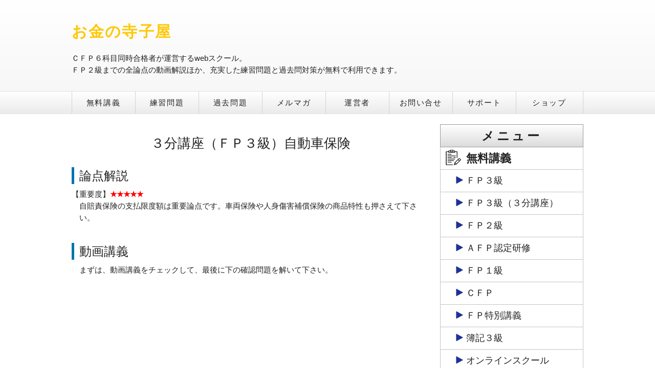

--- FILE ---
content_type: text/html; charset=UTF-8
request_url: https://moneyterakoya.com/freelecturefp3/3minlecfp3-870/
body_size: 16122
content:
<!DOCTYPE HTML>
<html>
<head>
<script async src="//pagead2.googlesyndication.com/pagead/js/adsbygoogle.js"></script>
<script> (adsbygoogle = window.adsbygoogle || []).push({
google_ad_client: "ca-pub-9073611225994542",
enable_page_level_ads: true
});
</script>
<meta http-equiv="Content-Type" content="text/html; charset=utf-8">
<title>３分講座（ＦＰ３級）自動車保険 | お金の寺子屋</title>
	<meta name="viewport" content="width=device-width, initial-scale=1, maximum-scale=2">
	<link rel="stylesheet" href="https://moneyterakoya.com/wp-content/themes/terakoya-wp/style.css" media="all">
	
<!-- All In One SEO Pack 3.7.0[330,361] -->
<script type="application/ld+json" class="aioseop-schema">{"@context":"https://schema.org","@graph":[{"@type":"Organization","@id":"https://moneyterakoya.com/#organization","url":"https://moneyterakoya.com/","name":"お金の寺子屋","sameAs":[],"logo":{"@type":"ImageObject","@id":"https://moneyterakoya.com/#logo","url":"https://moneyterakoya.com/wp-content/uploads/2021/03/cropped-寺子屋ファビコン.png","caption":""},"image":{"@id":"https://moneyterakoya.com/#logo"}},{"@type":"WebSite","@id":"https://moneyterakoya.com/#website","url":"https://moneyterakoya.com/","name":"お金の寺子屋","publisher":{"@id":"https://moneyterakoya.com/#organization"}},{"@type":"WebPage","@id":"https://moneyterakoya.com/freelecturefp3/3minlecfp3-870/#webpage","url":"https://moneyterakoya.com/freelecturefp3/3minlecfp3-870/","inLanguage":"ja","name":"３分講座（ＦＰ３級）自動車保険","isPartOf":{"@id":"https://moneyterakoya.com/#website"},"breadcrumb":{"@id":"https://moneyterakoya.com/freelecturefp3/3minlecfp3-870/#breadcrumblist"},"datePublished":"2020-04-27T13:29:45+09:00","dateModified":"2020-04-29T08:43:48+09:00"},{"@type":"Article","@id":"https://moneyterakoya.com/freelecturefp3/3minlecfp3-870/#article","isPartOf":{"@id":"https://moneyterakoya.com/freelecturefp3/3minlecfp3-870/#webpage"},"author":{"@id":"https://moneyterakoya.com/author/fuseiaccessdame/#author"},"headline":"３分講座（ＦＰ３級）自動車保険","datePublished":"2020-04-27T13:29:45+09:00","dateModified":"2020-04-29T08:43:48+09:00","commentCount":0,"mainEntityOfPage":{"@id":"https://moneyterakoya.com/freelecturefp3/3minlecfp3-870/#webpage"},"publisher":{"@id":"https://moneyterakoya.com/#organization"},"articleSection":"無料講義ＦＰ３級","image":{"@type":"ImageObject","@id":"https://moneyterakoya.com/freelecturefp3/3minlecfp3-870/#primaryimage","url":"https://moneyterakoya.com/wp-content/uploads/2021/03/cropped-寺子屋ファビコン.png","width":512,"height":512}},{"@type":"Person","@id":"https://moneyterakoya.com/author/fuseiaccessdame/#author","name":"@terakoya","sameAs":[],"image":{"@type":"ImageObject","@id":"https://moneyterakoya.com/#personlogo","url":"https://secure.gravatar.com/avatar/ea24b4b2dbdb8544a210e5c661d169fb?s=96&d=mm&r=g","width":96,"height":96,"caption":"@terakoya"}},{"@type":"BreadcrumbList","@id":"https://moneyterakoya.com/freelecturefp3/3minlecfp3-870/#breadcrumblist","itemListElement":[{"@type":"ListItem","position":1,"item":{"@type":"WebPage","@id":"https://moneyterakoya.com/","url":"https://moneyterakoya.com/","name":"お金の寺子屋｜ＦＰ３級・ＦＰ２級独学応援サイト"}},{"@type":"ListItem","position":2,"item":{"@type":"WebPage","@id":"https://moneyterakoya.com/freelecturefp3/3minlecfp3-870/","url":"https://moneyterakoya.com/freelecturefp3/3minlecfp3-870/","name":"３分講座（ＦＰ３級）自動車保険"}}]}]}</script>
<link rel="canonical" href="https://moneyterakoya.com/freelecturefp3/3minlecfp3-870/" />
<meta property="og:type" content="article" />
<meta property="og:title" content="３分講座（ＦＰ３級）自動車保険 | お金の寺子屋" />
<meta property="og:description" content="論点解説 【重要度】★★★★★ 自賠責保険の支払限度額は重要論点です。車両保険や人身傷害補償保険の商品特性も押さえて下さい。 動画講義 まずは、動画講義をチェックして、最後に下の確認問題を解いて下さい。 確認問題 自賠責保険では、加害車両１台につき被害者１名ごとに定められており、死亡の場合3,000万円、後遺障害の場合4,000万円、傷害の場合120万円が上限である。 人身傷害補償保険は、損害額の" />
<meta property="og:url" content="https://moneyterakoya.com/freelecturefp3/3minlecfp3-870/" />
<meta property="og:site_name" content="お金の寺子屋" />
<meta property="og:image" content="https://moneyterakoya.com/wp-content/uploads/2017/12/シルキーかめとＣＦＰ.jpg" />
<meta property="article:published_time" content="2020-04-27T13:29:45Z" />
<meta property="article:modified_time" content="2020-04-29T08:43:48Z" />
<meta property="og:image:secure_url" content="https://moneyterakoya.com/wp-content/uploads/2017/12/シルキーかめとＣＦＰ.jpg" />
<meta name="twitter:card" content="summary" />
<meta name="twitter:site" content="@moneyterakoya" />
<meta name="twitter:title" content="３分講座（ＦＰ３級）自動車保険 | お金の寺子屋" />
<meta name="twitter:description" content="論点解説 【重要度】★★★★★ 自賠責保険の支払限度額は重要論点です。車両保険や人身傷害補償保険の商品特性も押さえて下さい。 動画講義 まずは、動画講義をチェックして、最後に下の確認問題を解いて下さい。 確認問題 自賠責保険では、加害車両１台につき被害者１名ごとに定められており、死亡の場合3,000万円、後遺障害の場合4,000万円、傷害の場合120万円が上限である。 人身傷害補償保険は、損害額の" />
<meta name="twitter:image" content="https://moneyterakoya.com/wp-content/uploads/2017/12/シルキーかめとＣＦＰ.jpg" />
<!-- All In One SEO Pack -->
<link rel='dns-prefetch' href='//s.w.org' />
		<script type="text/javascript">
			window._wpemojiSettings = {"baseUrl":"https:\/\/s.w.org\/images\/core\/emoji\/13.0.1\/72x72\/","ext":".png","svgUrl":"https:\/\/s.w.org\/images\/core\/emoji\/13.0.1\/svg\/","svgExt":".svg","source":{"concatemoji":"https:\/\/moneyterakoya.com\/wp-includes\/js\/wp-emoji-release.min.js?ver=5.6.16"}};
			!function(e,a,t){var n,r,o,i=a.createElement("canvas"),p=i.getContext&&i.getContext("2d");function s(e,t){var a=String.fromCharCode;p.clearRect(0,0,i.width,i.height),p.fillText(a.apply(this,e),0,0);e=i.toDataURL();return p.clearRect(0,0,i.width,i.height),p.fillText(a.apply(this,t),0,0),e===i.toDataURL()}function c(e){var t=a.createElement("script");t.src=e,t.defer=t.type="text/javascript",a.getElementsByTagName("head")[0].appendChild(t)}for(o=Array("flag","emoji"),t.supports={everything:!0,everythingExceptFlag:!0},r=0;r<o.length;r++)t.supports[o[r]]=function(e){if(!p||!p.fillText)return!1;switch(p.textBaseline="top",p.font="600 32px Arial",e){case"flag":return s([127987,65039,8205,9895,65039],[127987,65039,8203,9895,65039])?!1:!s([55356,56826,55356,56819],[55356,56826,8203,55356,56819])&&!s([55356,57332,56128,56423,56128,56418,56128,56421,56128,56430,56128,56423,56128,56447],[55356,57332,8203,56128,56423,8203,56128,56418,8203,56128,56421,8203,56128,56430,8203,56128,56423,8203,56128,56447]);case"emoji":return!s([55357,56424,8205,55356,57212],[55357,56424,8203,55356,57212])}return!1}(o[r]),t.supports.everything=t.supports.everything&&t.supports[o[r]],"flag"!==o[r]&&(t.supports.everythingExceptFlag=t.supports.everythingExceptFlag&&t.supports[o[r]]);t.supports.everythingExceptFlag=t.supports.everythingExceptFlag&&!t.supports.flag,t.DOMReady=!1,t.readyCallback=function(){t.DOMReady=!0},t.supports.everything||(n=function(){t.readyCallback()},a.addEventListener?(a.addEventListener("DOMContentLoaded",n,!1),e.addEventListener("load",n,!1)):(e.attachEvent("onload",n),a.attachEvent("onreadystatechange",function(){"complete"===a.readyState&&t.readyCallback()})),(n=t.source||{}).concatemoji?c(n.concatemoji):n.wpemoji&&n.twemoji&&(c(n.twemoji),c(n.wpemoji)))}(window,document,window._wpemojiSettings);
		</script>
		<style type="text/css">
img.wp-smiley,
img.emoji {
	display: inline !important;
	border: none !important;
	box-shadow: none !important;
	height: 1em !important;
	width: 1em !important;
	margin: 0 .07em !important;
	vertical-align: -0.1em !important;
	background: none !important;
	padding: 0 !important;
}
</style>
	<link rel='stylesheet' id='wp-block-library-css'  href='https://moneyterakoya.com/wp-includes/css/dist/block-library/style.min.css?ver=5.6.16' type='text/css' media='all' />
<link rel='stylesheet' id='contact-form-7-css'  href='https://moneyterakoya.com/wp-content/plugins/contact-form-7/includes/css/styles.css?ver=5.4' type='text/css' media='all' />
<link rel='stylesheet' id='fancybox-css'  href='https://moneyterakoya.com/wp-content/plugins/fancybox-for-wordpress/assets/css/fancybox.css?ver=1.3.4' type='text/css' media='all' />
<!--[if lt IE 9]>
<link rel='stylesheet' id='fancybox-ie-css'  href='https://moneyterakoya.com/wp-content/plugins/fancybox-for-wordpress/assets/css/fancybox.ie.css?ver=1.3.4' type='text/css' media='all' />
<![endif]-->
<link rel='stylesheet' id='wp-pagenavi-css'  href='https://moneyterakoya.com/wp-content/plugins/wp-pagenavi/pagenavi-css.css?ver=2.70' type='text/css' media='all' />
<link rel='stylesheet' id='slb_core-css'  href='https://moneyterakoya.com/wp-content/plugins/simple-lightbox/client/css/app.css?ver=2.7.0' type='text/css' media='all' />
<link rel='stylesheet' id='tablepress-default-css'  href='https://moneyterakoya.com/wp-content/plugins/tablepress/css/default.min.css?ver=1.9.2' type='text/css' media='all' />
<script type='text/javascript' src='https://moneyterakoya.com/wp-includes/js/jquery/jquery.min.js?ver=3.5.1' id='jquery-core-js'></script>
<script type='text/javascript' src='https://moneyterakoya.com/wp-includes/js/jquery/jquery-migrate.min.js?ver=3.3.2' id='jquery-migrate-js'></script>
<script type='text/javascript' src='https://moneyterakoya.com/wp-content/plugins/fancybox-for-wordpress/assets/js/jquery.fancybox.js?ver=1.3.4' id='fancybox-js'></script>
<link rel="https://api.w.org/" href="https://moneyterakoya.com/wp-json/" /><link rel="alternate" type="application/json" href="https://moneyterakoya.com/wp-json/wp/v2/posts/17039" /><link rel='shortlink' href='https://moneyterakoya.com/?p=17039' />
<link rel="alternate" type="application/json+oembed" href="https://moneyterakoya.com/wp-json/oembed/1.0/embed?url=https%3A%2F%2Fmoneyterakoya.com%2Ffreelecturefp3%2F3minlecfp3-870%2F" />
<link rel="alternate" type="text/xml+oembed" href="https://moneyterakoya.com/wp-json/oembed/1.0/embed?url=https%3A%2F%2Fmoneyterakoya.com%2Ffreelecturefp3%2F3minlecfp3-870%2F&#038;format=xml" />

<!-- Fancybox for WordPress v3.1.7 -->
<style type="text/css">
	div.fancybox-caption{display:none !important;}
	
	img.fancybox-image{border-width:10px;border-color:#FFFFFF;border-style:solid;height:auto;}
	div.fancybox-bg{background-color:rgba(102,102,102,0.3);opacity:1 !important;}div.fancybox-content{border-color:#FFFFFF}
	div#fancybox-title{background-color:#FFFFFF}
	div.fancybox-content{background-color:#FFFFFF}
	div#fancybox-title-inside{color:#333333}
	
	
	
	div.fancybox-caption p.caption-title{display:inline-block}
	div.fancybox-caption p.caption-title{font-size:14px}
	div.fancybox-caption p.caption-title{color:#333333}
	div.fancybox-caption {color:#333333}div.fancybox-caption p.caption-title {background:#fff; width:auto;padding:10px 30px;}
</style><script type="text/javascript">
	jQuery(function(){

		jQuery.fn.getTitle = function() { // Copy the title of every IMG tag and add it to its parent A so that fancybox can show titles
			var arr = jQuery("a[data-fancybox]");
									jQuery.each(arr, function() {
										var title = jQuery(this).children("img").attr("title");
										 var caption = jQuery(this).next("figcaption").html();
                                        if(caption && title){jQuery(this).attr("title",title+" " + caption)}else if(title){ jQuery(this).attr("title",title);}else if(caption){jQuery(this).attr("title",caption);}
									});			}

		// Supported file extensions
		var thumbnails = jQuery("a:has(img)").not(".nolightbox").not('.envira-gallery-link').not('.ngg-simplelightbox').filter( function() { return /\.(jpe?g|png|gif|mp4|webp|bmp|pdf)(\?[^/]*)*$/i.test(jQuery(this).attr('href')) });
				// Gallery All
		thumbnails.addClass("fancyboxforwp").attr("data-fancybox","gallery").getTitle();

// Gallery type NONE
		
		// Call fancybox and apply it on any link with a rel atribute that starts with "fancybox", with the options set on the admin panel
		jQuery("a.fancyboxforwp").fancyboxforwp({
			loop: false,
			smallBtn: false,
			zoomOpacity: "auto",
			animationEffect: "fade",
			animationDuration: 500,
			transitionEffect: "fade",
			transitionDuration : "300",
			overlayShow: true,
			overlayOpacity: "0.3",
			titleShow: true,
			titlePosition: "inside",
			keyboard: true,
			showCloseButton: false,
			arrows: true,
			clickContent: false,
			clickSlide: function(current, event) {return current.type === "image" ? "close" : false;},
			wheel: false,
			toolbar: true,
			preventCaptionOverlap: true,
			onInit: function() { },			onDeactivate: function() { },			beforeClose: function() { },			afterShow: function() { },			afterClose: function() { },			caption : function( instance, item ) {var testing = jQuery(this).context.title;var caption = jQuery(this).data('caption') || '';if ( item.type === 'image' && testing.length ) {caption = (caption.length ? caption + '<br />' : '') + '<p class="caption-title">'+testing+'</p>' ;}return caption;},
			afterLoad : function( instance, current ) {current.$content.append('<div class=\"fancybox-custom-caption\" style=\" position: absolute;left:0;right:0;color:#000;padding-top:10px;bottom:-50px;margin:0 auto;text-align:center; \">' + current.opts.caption + '</div>');},
					});
		
	})
</script>
<!-- END Fancybox for WordPress -->

<!-- BEGIN: WP Social Bookmarking Light HEAD --><script>
    (function (d, s, id) {
        var js, fjs = d.getElementsByTagName(s)[0];
        if (d.getElementById(id)) return;
        js = d.createElement(s);
        js.id = id;
        js.src = "//connect.facebook.net/ja_JP/sdk.js#xfbml=1&version=v2.7";
        fjs.parentNode.insertBefore(js, fjs);
    }(document, 'script', 'facebook-jssdk'));
</script>
<style type="text/css">.wp_social_bookmarking_light{
    border: 0 !important;
    padding: 10px 0 3em 0 !important;
    margin: 0 !important;
}
.wp_social_bookmarking_light div{
    float: left !important;
    border: 0 !important;
    padding: 0 !important;
    margin: 0 5px 0px 0 !important;
    min-height: 30px !important;
    line-height: 18px !important;
    text-indent: 0 !important;
}
.wp_social_bookmarking_light img{
    border: 0 !important;
    padding: 0;
    margin: 0;
    vertical-align: top !important;
}
.wp_social_bookmarking_light_clear{
    clear: both !important;
}
#fb-root{
    display: none;
}
.wsbl_facebook_like iframe{
    max-width: none !important;
}
.wsbl_pinterest a{
    border: 0px !important;
}
</style>
<!-- END: WP Social Bookmarking Light HEAD -->
<link rel="icon" href="https://moneyterakoya.com/wp-content/uploads/2021/03/cropped-寺子屋ファビコン-32x32.png" sizes="32x32" />
<link rel="icon" href="https://moneyterakoya.com/wp-content/uploads/2021/03/cropped-寺子屋ファビコン-192x192.png" sizes="192x192" />
<link rel="apple-touch-icon" href="https://moneyterakoya.com/wp-content/uploads/2021/03/cropped-寺子屋ファビコン-180x180.png" />
<meta name="msapplication-TileImage" content="https://moneyterakoya.com/wp-content/uploads/2021/03/cropped-寺子屋ファビコン-270x270.png" />
<style>button#responsive-menu-button,
#responsive-menu-container {
    display: none;
    -webkit-text-size-adjust: 100%;
}

@media screen and (max-width:800px) {

    #responsive-menu-container {
        display: block;
    }

    #responsive-menu-container {
        position: fixed;
        top: 0;
        bottom: 0;
        z-index: 99998;
        padding-bottom: 5px;
        margin-bottom: -5px;
        outline: 1px solid transparent;
        overflow-y: auto;
        overflow-x: hidden;
    }

    #responsive-menu-container .responsive-menu-search-box {
        width: 100%;
        padding: 0 2%;
        border-radius: 2px;
        height: 50px;
        -webkit-appearance: none;
    }

    #responsive-menu-container.push-left,
    #responsive-menu-container.slide-left {
        transform: translateX(-100%);
        -ms-transform: translateX(-100%);
        -webkit-transform: translateX(-100%);
        -moz-transform: translateX(-100%);
    }

    .responsive-menu-open #responsive-menu-container.push-left,
    .responsive-menu-open #responsive-menu-container.slide-left {
        transform: translateX(0);
        -ms-transform: translateX(0);
        -webkit-transform: translateX(0);
        -moz-transform: translateX(0);
    }

    #responsive-menu-container.push-top,
    #responsive-menu-container.slide-top {
        transform: translateY(-100%);
        -ms-transform: translateY(-100%);
        -webkit-transform: translateY(-100%);
        -moz-transform: translateY(-100%);
    }

    .responsive-menu-open #responsive-menu-container.push-top,
    .responsive-menu-open #responsive-menu-container.slide-top {
        transform: translateY(0);
        -ms-transform: translateY(0);
        -webkit-transform: translateY(0);
        -moz-transform: translateY(0);
    }

    #responsive-menu-container.push-right,
    #responsive-menu-container.slide-right {
        transform: translateX(100%);
        -ms-transform: translateX(100%);
        -webkit-transform: translateX(100%);
        -moz-transform: translateX(100%);
    }

    .responsive-menu-open #responsive-menu-container.push-right,
    .responsive-menu-open #responsive-menu-container.slide-right {
        transform: translateX(0);
        -ms-transform: translateX(0);
        -webkit-transform: translateX(0);
        -moz-transform: translateX(0);
    }

    #responsive-menu-container.push-bottom,
    #responsive-menu-container.slide-bottom {
        transform: translateY(100%);
        -ms-transform: translateY(100%);
        -webkit-transform: translateY(100%);
        -moz-transform: translateY(100%);
    }

    .responsive-menu-open #responsive-menu-container.push-bottom,
    .responsive-menu-open #responsive-menu-container.slide-bottom {
        transform: translateY(0);
        -ms-transform: translateY(0);
        -webkit-transform: translateY(0);
        -moz-transform: translateY(0);
    }

    #responsive-menu-container,
    #responsive-menu-container:before,
    #responsive-menu-container:after,
    #responsive-menu-container *,
    #responsive-menu-container *:before,
    #responsive-menu-container *:after {
         box-sizing: border-box;
         margin: 0;
         padding: 0;
    }

    #responsive-menu-container #responsive-menu-search-box,
    #responsive-menu-container #responsive-menu-additional-content,
    #responsive-menu-container #responsive-menu-title {
        padding: 25px 5%;
    }

    #responsive-menu-container #responsive-menu,
    #responsive-menu-container #responsive-menu ul {
        width: 100%;
    }
    #responsive-menu-container #responsive-menu ul.responsive-menu-submenu {
        display: none;
    }

    #responsive-menu-container #responsive-menu ul.responsive-menu-submenu.responsive-menu-submenu-open {
         display: block;
    }

    #responsive-menu-container #responsive-menu ul.responsive-menu-submenu-depth-1 a.responsive-menu-item-link {
        padding-left:10%;
    }

    #responsive-menu-container #responsive-menu ul.responsive-menu-submenu-depth-2 a.responsive-menu-item-link {
        padding-left:15%;
    }

    #responsive-menu-container #responsive-menu ul.responsive-menu-submenu-depth-3 a.responsive-menu-item-link {
        padding-left:20%;
    }

    #responsive-menu-container #responsive-menu ul.responsive-menu-submenu-depth-4 a.responsive-menu-item-link {
        padding-left:25%;
    }

    #responsive-menu-container #responsive-menu ul.responsive-menu-submenu-depth-5 a.responsive-menu-item-link {
        padding-left:30%;
    }

    #responsive-menu-container li.responsive-menu-item {
        width: 100%;
        list-style: none;
    }

    #responsive-menu-container li.responsive-menu-item a {
        width: 100%;
        display: block;
        text-decoration: none;
        padding: 05%;
        position: relative;
    }

    #responsive-menu-container li.responsive-menu-item a .fa {
        margin-right: 15px;
    }

    #responsive-menu-container li.responsive-menu-item a .responsive-menu-subarrow {
        position: absolute;
        top: 0;
        bottom: 0;
        text-align: center;
        overflow: hidden;
    }

    #responsive-menu-container li.responsive-menu-item a .responsive-menu-subarrow  .fa {
        margin-right: 0;
    }

    button#responsive-menu-button .responsive-menu-button-icon-inactive {
        display: none;
    }

    button#responsive-menu-button {
        z-index: 99999;
        display: none;
        overflow: hidden;
        outline: none;
    }

    button#responsive-menu-button img {
        max-width: 100%;
    }

    .responsive-menu-label {
        display: inline-block;
        font-weight: 600;
        margin: 0 5px;
        vertical-align: middle;
    }

    .responsive-menu-label .responsive-menu-button-text-open {
        display: none;
    }

    .responsive-menu-accessible {
        display: inline-block;
    }

    .responsive-menu-accessible .responsive-menu-box {
        display: inline-block;
        vertical-align: middle;
    }

    .responsive-menu-label.responsive-menu-label-top,
    .responsive-menu-label.responsive-menu-label-bottom
    {
        display: block;
        margin: 0 auto;
    }

    button#responsive-menu-button {
        padding: 0 0;
        display: inline-block;
        cursor: pointer;
        transition-property: opacity, filter;
        transition-duration: 0.15s;
        transition-timing-function: linear;
        font: inherit;
        color: inherit;
        text-transform: none;
        background-color: transparent;
        border: 0;
        margin: 0;
        overflow: visible;
    }

    .responsive-menu-box {
        width:40px;
        height:19px;
        display: inline-block;
        position: relative;
    }

    .responsive-menu-inner {
        display: block;
        top: 50%;
        margin-top:-1.5px;
    }

    .responsive-menu-inner,
    .responsive-menu-inner::before,
    .responsive-menu-inner::after {
         width:40px;
         height:3px;
         background-color:#ffffff;
         border-radius: 4px;
         position: absolute;
         transition-property: transform;
         transition-duration: 0.15s;
         transition-timing-function: ease;
    }

    .responsive-menu-open .responsive-menu-inner,
    .responsive-menu-open .responsive-menu-inner::before,
    .responsive-menu-open .responsive-menu-inner::after {
        background-color:#ffffff;
    }

    button#responsive-menu-button:hover .responsive-menu-inner,
    button#responsive-menu-button:hover .responsive-menu-inner::before,
    button#responsive-menu-button:hover .responsive-menu-inner::after,
    button#responsive-menu-button:hover .responsive-menu-open .responsive-menu-inner,
    button#responsive-menu-button:hover .responsive-menu-open .responsive-menu-inner::before,
    button#responsive-menu-button:hover .responsive-menu-open .responsive-menu-inner::after,
    button#responsive-menu-button:focus .responsive-menu-inner,
    button#responsive-menu-button:focus .responsive-menu-inner::before,
    button#responsive-menu-button:focus .responsive-menu-inner::after,
    button#responsive-menu-button:focus .responsive-menu-open .responsive-menu-inner,
    button#responsive-menu-button:focus .responsive-menu-open .responsive-menu-inner::before,
    button#responsive-menu-button:focus .responsive-menu-open .responsive-menu-inner::after {
        background-color:#ffffff;
    }

    .responsive-menu-inner::before,
    .responsive-menu-inner::after {
         content: "";
         display: block;
    }

    .responsive-menu-inner::before {
         top:-8px;
    }

    .responsive-menu-inner::after {
         bottom:-8px;
    }.responsive-menu-boring .responsive-menu-inner,
.responsive-menu-boring .responsive-menu-inner::before,
.responsive-menu-boring .responsive-menu-inner::after {
    transition-property: none;
}

.responsive-menu-boring.is-active .responsive-menu-inner {
    transform: rotate(45deg);
}

.responsive-menu-boring.is-active .responsive-menu-inner::before {
    top: 0;
    opacity: 0;
}

.responsive-menu-boring.is-active .responsive-menu-inner::after {
    bottom: 0;
    transform: rotate(-90deg);
}
    button#responsive-menu-button {
        width:55px;
        height:55px;
        position:fixed;
        top:15px;right:5%;            background:#9bd2ff    }        .responsive-menu-open button#responsive-menu-button {
            background:#000000
        }        .responsive-menu-open button#responsive-menu-button:hover,
        .responsive-menu-open button#responsive-menu-button:focus,
        button#responsive-menu-button:hover,
        button#responsive-menu-button:focus {
            background:#9bd2ff
        }
    button#responsive-menu-button .responsive-menu-box {
        color:#ffffff;
    }

    .responsive-menu-open button#responsive-menu-button .responsive-menu-box {
        color:#ffffff;
    }

    .responsive-menu-label {
        color:#ffffff;
        font-size:14px;
        line-height:13px;    }

    button#responsive-menu-button {
        display: inline-block;
        transition: transform0.5s, background-color0.5s;
    }
    #responsive-menu-container {
        width:75%;left: 0;
        transition: transform0.5s;
        text-align:left;            background:#212121;    }

    #responsive-menu-container #responsive-menu-wrapper {
        background:#212121;
    }

    #responsive-menu-container #responsive-menu-additional-content {
        color:#ffffff;
    }

    #responsive-menu-container .responsive-menu-search-box {
        background:#ffffff;
        border: 2px solid#dadada;
        color:#333333;
    }

    #responsive-menu-container .responsive-menu-search-box:-ms-input-placeholder {
        color:#c7c7cd;
    }

    #responsive-menu-container .responsive-menu-search-box::-webkit-input-placeholder {
        color:#c7c7cd;
    }

    #responsive-menu-container .responsive-menu-search-box:-moz-placeholder {
        color:#c7c7cd;
        opacity: 1;
    }

    #responsive-menu-container .responsive-menu-search-box::-moz-placeholder {
        color:#c7c7cd;
        opacity: 1;
    }

    #responsive-menu-container .responsive-menu-item-link,
    #responsive-menu-container #responsive-menu-title,
    #responsive-menu-container .responsive-menu-subarrow {
        transition: background-color0.5s, border-color0.5s, color0.5s;
    }

    #responsive-menu-container #responsive-menu-title {
        background-color:#212121;
        color:#ffffff;
        font-size:13px;
    }

    #responsive-menu-container #responsive-menu-title a {
        color:#ffffff;
        font-size:13px;
        text-decoration: none;
    }

    #responsive-menu-container #responsive-menu-title a:hover {
        color:#ffffff;
    }

    #responsive-menu-container #responsive-menu-title:hover {
        background-color:#212121;
        color:#ffffff;
    }

    #responsive-menu-container #responsive-menu-title:hover a {
        color:#ffffff;
    }

    #responsive-menu-container #responsive-menu-title #responsive-menu-title-image {
        display: inline-block;
        vertical-align: middle;
        margin-right: 15px;
    }

    #responsive-menu-container #responsive-menu > li.responsive-menu-item:first-child > a {
        border-top:1px solid#212121;
    }

    #responsive-menu-container #responsive-menu li.responsive-menu-item .responsive-menu-item-link {
        font-size:13px;
    }

    #responsive-menu-container #responsive-menu li.responsive-menu-item a {
        line-height:20px;
        border-bottom:1px solid#212121;
        color:#ffffff;
        background-color:#212121;    }

    #responsive-menu-container #responsive-menu li.responsive-menu-item a:hover {
        color:#ffffff;
        background-color:#3f3f3f;
        border-color:#212121;
    }

    #responsive-menu-container #responsive-menu li.responsive-menu-item a:hover .responsive-menu-subarrow {
        color:#ffffff;
        border-color:#3f3f3f;
        background-color:#3f3f3f;
    }

    #responsive-menu-container #responsive-menu li.responsive-menu-item a:hover .responsive-menu-subarrow.responsive-menu-subarrow-active {
        color:#ffffff;
        border-color:#3f3f3f;
        background-color:#3f3f3f;
    }

    #responsive-menu-container #responsive-menu li.responsive-menu-item a .responsive-menu-subarrow {right: 0;
        height:40px;
        line-height:40px;
        width:40px;
        color:#ffffff;
        border-left:1px solid#212121;
        background-color:#212121;
    }

    #responsive-menu-container #responsive-menu li.responsive-menu-item a .responsive-menu-subarrow.responsive-menu-subarrow-active {
        color:#ffffff;
        border-color:#212121;
        background-color:#212121;
    }

    #responsive-menu-container #responsive-menu li.responsive-menu-item a .responsive-menu-subarrow.responsive-menu-subarrow-active:hover {
        color:#ffffff;
        border-color:#3f3f3f;
        background-color:#3f3f3f;
    }

    #responsive-menu-container #responsive-menu li.responsive-menu-item a .responsive-menu-subarrow:hover {
        color:#ffffff;
        border-color:#3f3f3f;
        background-color:#3f3f3f;
    }

    #responsive-menu-container #responsive-menu li.responsive-menu-current-item > .responsive-menu-item-link {
        background-color:#212121;
        color:#ffffff;
        border-color:#212121;
    }

    #responsive-menu-container #responsive-menu li.responsive-menu-current-item > .responsive-menu-item-link:hover {
        background-color:#3f3f3f;
        color:#ffffff;
        border-color:#3f3f3f;
    }}</style><script>jQuery(document).ready(function($) {

    var ResponsiveMenu = {
        trigger: '#responsive-menu-button',
        animationSpeed:500,
        breakpoint:800,
        pushButton: 'off',
        animationType: 'slide',
        animationSide: 'left',
        pageWrapper: '',
        isOpen: false,
        triggerTypes: 'click',
        activeClass: 'is-active',
        container: '#responsive-menu-container',
        openClass: 'responsive-menu-open',
        accordion: 'off',
        activeArrow: '▲',
        inactiveArrow: '▼',
        wrapper: '#responsive-menu-wrapper',
        closeOnBodyClick: 'off',
        closeOnLinkClick: 'off',
        itemTriggerSubMenu: 'off',
        linkElement: '.responsive-menu-item-link',
        openMenu: function() {
            $(this.trigger).addClass(this.activeClass);
            $('html').addClass(this.openClass);
            $('.responsive-menu-button-icon-active').hide();
            $('.responsive-menu-button-icon-inactive').show();
            this.setButtonTextOpen();
            this.setWrapperTranslate();
            this.isOpen = true;
        },
        closeMenu: function() {
            $(this.trigger).removeClass(this.activeClass);
            $('html').removeClass(this.openClass);
            $('.responsive-menu-button-icon-inactive').hide();
            $('.responsive-menu-button-icon-active').show();
            this.setButtonText();
            this.clearWrapperTranslate();
            this.isOpen = false;
        },
        setButtonText: function() {
            if($('.responsive-menu-button-text-open').length > 0 && $('.responsive-menu-button-text').length > 0) {
                $('.responsive-menu-button-text-open').hide();
                $('.responsive-menu-button-text').show();
            }
        },
        setButtonTextOpen: function() {
            if($('.responsive-menu-button-text').length > 0 && $('.responsive-menu-button-text-open').length > 0) {
                $('.responsive-menu-button-text').hide();
                $('.responsive-menu-button-text-open').show();
            }
        },
        triggerMenu: function() {
            this.isOpen ? this.closeMenu() : this.openMenu();
        },
        triggerSubArrow: function(subarrow) {
            var sub_menu = $(subarrow).parent().siblings('.responsive-menu-submenu');
            var self = this;
            if(this.accordion == 'on') {
                /* Get Top Most Parent and the siblings */
                var top_siblings = sub_menu.parents('.responsive-menu-item-has-children').last().siblings('.responsive-menu-item-has-children');
                var first_siblings = sub_menu.parents('.responsive-menu-item-has-children').first().siblings('.responsive-menu-item-has-children');
                /* Close up just the top level parents to key the rest as it was */
                top_siblings.children('.responsive-menu-submenu').slideUp(200, 'linear').removeClass('responsive-menu-submenu-open');
                /* Set each parent arrow to inactive */
                top_siblings.each(function() {
                    $(this).find('.responsive-menu-subarrow').first().html(self.inactiveArrow);
                    $(this).find('.responsive-menu-subarrow').first().removeClass('responsive-menu-subarrow-active');
                });
                /* Now Repeat for the current item siblings */
                first_siblings.children('.responsive-menu-submenu').slideUp(200, 'linear').removeClass('responsive-menu-submenu-open');
                first_siblings.each(function() {
                    $(this).find('.responsive-menu-subarrow').first().html(self.inactiveArrow);
                    $(this).find('.responsive-menu-subarrow').first().removeClass('responsive-menu-subarrow-active');
                });
            }
            if(sub_menu.hasClass('responsive-menu-submenu-open')) {
                sub_menu.slideUp(200, 'linear').removeClass('responsive-menu-submenu-open');
                $(subarrow).html(this.inactiveArrow);
                $(subarrow).removeClass('responsive-menu-subarrow-active');
            } else {
                sub_menu.slideDown(200, 'linear').addClass('responsive-menu-submenu-open');
                $(subarrow).html(this.activeArrow);
                $(subarrow).addClass('responsive-menu-subarrow-active');
            }
        },
        menuHeight: function() {
            return $(this.container).height();
        },
        menuWidth: function() {
            return $(this.container).width();
        },
        wrapperHeight: function() {
            return $(this.wrapper).height();
        },
        setWrapperTranslate: function() {
            switch(this.animationSide) {
                case 'left':
                    translate = 'translateX(' + this.menuWidth() + 'px)'; break;
                case 'right':
                    translate = 'translateX(-' + this.menuWidth() + 'px)'; break;
                case 'top':
                    translate = 'translateY(' + this.wrapperHeight() + 'px)'; break;
                case 'bottom':
                    translate = 'translateY(-' + this.menuHeight() + 'px)'; break;
            }
            if(this.animationType == 'push') {
                $(this.pageWrapper).css({'transform':translate});
                $('html, body').css('overflow-x', 'hidden');
            }
            if(this.pushButton == 'on') {
                $('#responsive-menu-button').css({'transform':translate});
            }
        },
        clearWrapperTranslate: function() {
            var self = this;
            if(this.animationType == 'push') {
                $(this.pageWrapper).css({'transform':''});
                setTimeout(function() {
                    $('html, body').css('overflow-x', '');
                }, self.animationSpeed);
            }
            if(this.pushButton == 'on') {
                $('#responsive-menu-button').css({'transform':''});
            }
        },
        init: function() {
            var self = this;
            $(this.trigger).on(this.triggerTypes, function(e){
                e.stopPropagation();
                self.triggerMenu();
            });
            $(this.trigger).mouseup(function(){
                $(self.trigger).blur();
            });
            $('.responsive-menu-subarrow').on('click', function(e) {
                e.preventDefault();
                e.stopPropagation();
                self.triggerSubArrow(this);
            });
            $(window).resize(function() {
                if($(window).width() > self.breakpoint) {
                    if(self.isOpen){
                        self.closeMenu();
                    }
                } else {
                    if($('.responsive-menu-open').length>0){
                        self.setWrapperTranslate();
                    }
                }
            });
            if(this.closeOnLinkClick == 'on') {
                $(this.linkElement).on('click', function(e) {
                    e.preventDefault();
                    /* Fix for when close menu on parent clicks is on */
                    if(self.itemTriggerSubMenu == 'on' && $(this).is('.responsive-menu-item-has-children > ' + self.linkElement)) {
                        return;
                    }
                    old_href = $(this).attr('href');
                    old_target = typeof $(this).attr('target') == 'undefined' ? '_self' : $(this).attr('target');
                    if(self.isOpen) {
                        if($(e.target).closest('.responsive-menu-subarrow').length) {
                            return;
                        }
                        self.closeMenu();
                        setTimeout(function() {
                            window.open(old_href, old_target);
                        }, self.animationSpeed);
                    }
                });
            }
            if(this.closeOnBodyClick == 'on') {
                $(document).on('click', 'body', function(e) {
                    if(self.isOpen) {
                        if($(e.target).closest('#responsive-menu-container').length || $(e.target).closest('#responsive-menu-button').length) {
                            return;
                        }
                    }
                    self.closeMenu();
                });
            }
            if(this.itemTriggerSubMenu == 'on') {
                $('.responsive-menu-item-has-children > ' + this.linkElement).on('click', function(e) {
                    e.preventDefault();
                    self.triggerSubArrow($(this).children('.responsive-menu-subarrow').first());
                });
            }
        }
    };
    ResponsiveMenu.init();
});</script><link rel="shortcut icon" href="https://moneyterakoya.com/wp-content/themes/terakoya-wp/images/favicon.ico">
<link rel="apple-touch-icon" href="https://moneyterakoya.com/wp-content/themes/terakoya-wp/images/apple-touch-icon.png" sizes="180x180">
<link rel="icon" type="image/png" href="https://moneyterakoya.com/wp-content/themes/terakoya-wp/images/android-touch-icon.png" sizes="192x192">	
<!-- Global site tag (gtag.js) - Google Analytics -->
<script async src="https://www.googletagmanager.com/gtag/js?id=UA-111542411-1"></script>
<script>
  window.dataLayer = window.dataLayer || [];
  function gtag(){dataLayer.push(arguments);}
  gtag('js', new Date());

  gtag('config', 'UA-111542411-1');
</script>
</head>

<body oncontextmenu="return false;">
<div id="container">
  <div class="header">
    <div class="header-inner">
  <h1><a href="https://moneyterakoya.com/">お金の寺子屋</a></h1>
      <p class="secretlink">ＣＦＰ６科目同時合格者が運営するwebスクール。<br>ＦＰ２級までの全論点の動画解説ほか、充実した練習問題と過去問対策が無料で利用できます<a href="https://moneyterakoya.com/wp-content/themes/terakoya-wp/task" style="text-decoration:none;">。</a></p> 
</div>
    <div class="navi">
      <div class="navi-inner">
  <ul>
    <li><a href="https://moneyterakoya.com/wp-content/themes/terakoya-wp/freelecture/">無料講義</a></li>
    <li><a href="https://moneyterakoya.com/wp-content/themes/terakoya-wp/training/">練習問題</a></li>
    <li><a href="https://moneyterakoya.com/wp-content/themes/terakoya-wp/examexplanation/">過去問題</a></li>
    <li><a href="https://moneyterakoya.com/wp-content/themes/terakoya-wp/mailmagazine/">メルマガ</a></li>
    <li><a href="https://moneyterakoya.com/wp-content/themes/terakoya-wp/administrator/">運営者</a></li>
    <li><a href="https://moneyterakoya.com/wp-content/themes/terakoya-wp/inquiry/">お問い合せ</a></li>
    <li><a href="https://moneyterakoya.com/wp-content/themes/terakoya-wp/support/">サポート</a></li>
    <li class="long"><a href="https://moneyterakoya.com/wp-content/themes/terakoya-wp/shop/">ショップ</a></li>
  </ul>
      </div>
    </div>
   </div>
  <div class="contents">
  <div class="main">
    
	<!-- post -->
	<div class="post" id="post-17039">

<!--								
		<div class="date">
			2020.04.27		</div>
-->
		<!-- date-->
				<script src="https://ajax.googleapis.com/ajax/libs/jquery/3.2.1/jquery.min.js"></script>
	<script language="JavaScript" type="text/javascript"> 



		$(function() {

  //マウスを乗せたら発動
  $('.mekakusi').hover(function() {

    //マウスを乗せたら色が変わる
    $(this).css('background', '#ffffff');

  });
});
	</script>
										
		<!-- blogtitle -->
		<div class="blog-title-area">
			<div class="blog-title">
				<h2>３分講座（ＦＰ３級）自動車保険</h2>
			</div>                                    
		</div><!-- /blogtitle -->

		<!-- entry -->
		<div class="entry">
			<!---->
			<div class="midasi">論点解説</div>
<div style="padding:0.5em 0 0 0;">【重要度】<span class="akaji">★★★★★</span></div>
<div style="padding:0 1em 2.5em 1em;">
自賠責保険の支払限度額は重要論点です。車両保険や人身傷害補償保険の商品特性も押さえて下さい。
</div>
<div class="midasi">動画講義</div>
<div style="padding:0.5em 0 1.5em 1em;">
まずは、動画講義をチェックして、最後に下の確認問題を解いて下さい。
</div>
<div style="text-align:center; padding:0 0 2em 0;">
<iframe width="560" height="315" style="max-width: 100%;" src="https://www.youtube.com/embed/V_F5jvrZ5xQ" frameborder="0" allow="autoplay; encrypted-media" allowfullscreen></iframe>
</div>
<div class="selfad">
<table id="tablepress-35" class="tablepress tablepress-id-35">
<tbody>
<tr class="row-1">
	<td class="column-1"><span class="pc"><a href="https://moneyterakoya.com/shop/" rel="noopener" target="_blank"><img src="https://moneyterakoya.com/wp-content/uploads/2020/09/公式テキストを買うべき理由rectangle.png" width="100%"></a></span><br />
<span class="smart"><a href="https://moneyterakoya.com/shop/" rel="noopener" target="_blank"><img src="https://moneyterakoya.com/wp-content/uploads/2020/09/公式テキストを買うべき理由square.png" width="100%"></a></span></td>
</tr>
</tbody>
</table>
<!-- #tablepress-35 from cache --></div>
<div class="midasi">確認問題</div>
<div style="padding:0.5em 0.5em 0 0.5em;"><!--問題枠始--></p>
<div class="anaume" style="margin-bottom:3em;">
<p>自賠責保険では、加害車両１台につき被害者１名ごとに定められており、死亡の場合<span class="mekakusi">3,000</span>万円、後遺障害の場合<span class="mekakusi">4,000</span>万円、傷害の場合<span class="mekakusi">120</span>万円が上限である。</p>
<p>人身傷害補償保険は、損害額のうち、自己の過失分を<span class="mekakusi">含めて</span>保険金が支払われる。</p>
</div>
<div style="margin-bottom:3em;">もうひと頑張り、<a href="https://moneyterakoya.com/training/trafp3/">練習問題</a>を解くと、合格する確率がアップしますよ！</div>
</div>
<p><!--問題枠終--></p>
<table class="bftarea">
<tr>
<td class="tdl"><a href="https://moneyterakoya.com/freelecturefp3/3minlecfp3-860/">＜戻る</a></td>
<td class="tdc"><a href="https://moneyterakoya.com/freelecture/3minlecfp3/">一覧へ</a></td>
<td class="tdr"><a href="https://moneyterakoya.com/freelecturefp3/3minlecfp3-880/">進む＞</a></td>
</tr>
</table>
<div class="pc" style="overflow:hidden;">
<div style="float:left; width:49%; text-align:center;">
<div class="selfad">
<table id="tablepress-40" class="tablepress tablepress-id-40">
<tbody>
<tr class="row-1">
	<td class="column-1"><a href="https://moneyterakoya.com/shop/" rel="noopener" target="_blank"><img src="https://moneyterakoya.com/wp-content/uploads/2020/09/公式テキストを買うべき理由square.png" width="100%"></a></td>
</tr>
</tbody>
</table>
<!-- #tablepress-40 from cache --></div>
</div>
<div style="float:right; width:49%; text-align:center;">
<div class="selfad">
<table id="tablepress-41" class="tablepress tablepress-id-41">
<tbody>
<tr class="row-1">
	<td class="column-1"><a href="https://moneyterakoya.com/webschool/" rel="noopener" target="_blank"><img src="https://moneyterakoya.com/wp-content/uploads/2019/09/オンラインスクールsquareベータ版.png" width="100%"></a></td>
</tr>
</tbody>
</table>
<!-- #tablepress-41 from cache --></div>
</div>
</div>
<div class="smart">
<div class="selfad">
<table id="tablepress-42" class="tablepress tablepress-id-42">
<tbody>
<tr class="row-1">
	<td class="column-1"><a href="https://moneyterakoya.com/pay/mosi/" rel="noopener" target="_blank"><img src="https://moneyterakoya.com/wp-content/uploads/2021/01/模試（スマホ最下部用）square.png" width="100%"></a></td>
</tr>
</tbody>
</table>
<!-- #tablepress-42 from cache --></div>
</div>
<div class="em3"></div>
<div class='wp_social_bookmarking_light'>        <div class="wsbl_twitter"><a href="https://twitter.com/share" class="twitter-share-button" data-url="https://moneyterakoya.com/freelecturefp3/3minlecfp3-870/" data-text="３分講座（ＦＰ３級）自動車保険" data-via="moneyterakoya" data-lang="ja">Tweet</a></div>        <div class="wsbl_facebook_like"><div id="fb-root"></div><fb:like href="https://moneyterakoya.com/freelecturefp3/3minlecfp3-870/" layout="button_count" action="like" width="100" share="false" show_faces="false" ></fb:like></div>        <div class="wsbl_hatena_button"><a href="//b.hatena.ne.jp/entry/https://moneyterakoya.com/freelecturefp3/3minlecfp3-870/" class="hatena-bookmark-button" data-hatena-bookmark-title="３分講座（ＦＰ３級）自動車保険" data-hatena-bookmark-layout="standard" title="このエントリーをはてなブックマークに追加"> <img src="//b.hatena.ne.jp/images/entry-button/button-only@2x.png" alt="このエントリーをはてなブックマークに追加" width="20" height="20" style="border: none;" /></a><script type="text/javascript" src="//b.hatena.ne.jp/js/bookmark_button.js" charset="utf-8" async="async"></script></div>        <div class="wsbl_line"><a href='http://line.me/R/msg/text/?%EF%BC%93%E5%88%86%E8%AC%9B%E5%BA%A7%EF%BC%88%EF%BC%A6%EF%BC%B0%EF%BC%93%E7%B4%9A%EF%BC%89%E8%87%AA%E5%8B%95%E8%BB%8A%E4%BF%9D%E9%99%BA%0D%0Ahttps%3A%2F%2Fmoneyterakoya.com%2Ffreelecturefp3%2F3minlecfp3-870%2F' title='LINEで送る' rel=nofollow class='wp_social_bookmarking_light_a' ><img src='https://moneyterakoya.com/wp-content/plugins/wp-social-bookmarking-light/public/images/line88x20.png' alt='LINEで送る' title='LINEで送る' width='88' height='20' class='wp_social_bookmarking_light_img' /></a></div>        <div class="wsbl_google_plus_one"><g:plusone size="medium" annotation="bubble" href="https://moneyterakoya.com/freelecturefp3/3minlecfp3-870/" ></g:plusone></div>        <div class="wsbl_pocket"><a href="https://getpocket.com/save" class="pocket-btn" data-lang="en" data-save-url="https://moneyterakoya.com/freelecturefp3/3minlecfp3-870/" data-pocket-count="horizontal" data-pocket-align="left" >Pocket</a><script type="text/javascript">!function(d,i){if(!d.getElementById(i)){var j=d.createElement("script");j.id=i;j.src="https://widgets.getpocket.com/v1/j/btn.js?v=1";var w=d.getElementById(i);d.body.appendChild(j);}}(document,"pocket-btn-js");</script></div></div>
<br class='wp_social_bookmarking_light_clear' />
			<div style="clear:both;"></div>
					</div><!-- /entry -->
		

		<!-- postmeta -->
<!--
		<div class="postmeta" >
			<span class="postmeta_author">投稿者:@terakoya</span>
			<span class="postmeta_category">カテゴリ:<a href="https://moneyterakoya.com/freelecturefp3/" rel="category tag">無料講義ＦＰ３級</a></span>
			<span class="postmeta_comments">Comment:<span><span class="screen-reader-text">３分講座（ＦＰ３級）自動車保険 は</span>コメントを受け付けていません</span></span>
		</div>
-->
			<!-- /postmeta -->
	
    	</div><!-- /post -->
    						
	<!-- post navigation -->
<!--
	<div class="navigation">
				<div class="alignleft"><a href="https://moneyterakoya.com/freelecturefp3/3minlecfp3-860/" rel="prev">« ３分講座（ＦＰ３級）地震保険</a></div>
    		    		<div class="alignright"><a href="https://moneyterakoya.com/freelecturefp3/3minlecfp3-880/" rel="next">３分講座（ＦＰ３級）普通傷害保険等 »</a></div>
    		    		<br class="clear">
	</div>
-->
	<!-- /post navigation -->
    						
    				
	<!-- comment -->
	<div id="comment-area">
		
<!-- You can start editing here. -->


			<!-- If comments are closed. -->
		<p class="nocomments">コメントは受け付けていません。</p>

	
	</div><!-- /comment -->
    					
	    	 
    
    </div>
	    <div class="sidebar">
    	
      <h2>メニュー</h2>	
      <h3 class="no1">無料講義</h3>
      <ul>
        <li><a href="https://moneyterakoya.com/wp-content/themes/terakoya-wp/lecfp3/">ＦＰ３級</a></li>
        <li><a href="https://moneyterakoya.com/wp-content/themes/terakoya-wp/3minlecfp3/">ＦＰ３級（３分講座）</a></li>
        <li><a href="https://moneyterakoya.com/wp-content/themes/terakoya-wp/lecfp2/">ＦＰ２級</a></li>
        <li><a href="https://moneyterakoya.com/wp-content/themes/terakoya-wp/afp-nintei/">ＡＦＰ認定研修</a></li>
        <li><a href="https://moneyterakoya.com/wp-content/themes/terakoya-wp/lecfp1/">ＦＰ１級</a></li>
        <li><a href="https://moneyterakoya.com/wp-content/themes/terakoya-wp/leccfp/">ＣＦＰ</a></li>
        <li><a href="https://moneyterakoya.com/wp-content/themes/terakoya-wp/speciallecture/">ＦＰ特別講義</a></li>
        <li><a href="https://moneyterakoya.com/wp-content/themes/terakoya-wp/lecbk3/">簿記３級</a></li>
        <li><a href="https://moneyterakoya.com/wp-content/themes/terakoya-wp/webschool/">オンラインスクール</a></li>
      </ul>
      <h3 class="no2">練習問題</h3>
      <ul>
        <li><a href="https://moneyterakoya.com/wp-content/themes/terakoya-wp/trafp3/">ＦＰ３級</a></li>
        <li><a href="https://moneyterakoya.com/wp-content/themes/terakoya-wp/trafp2/">ＦＰ２級</a></li>
      </ul>
      <h3 class="no3">過去問・解説</h3>
      <ul>
        <li><a href="https://moneyterakoya.com/wp-content/themes/terakoya-wp/examfp3/">ＦＰ３級</a></li>
        <li><a href="https://moneyterakoya.com/wp-content/themes/terakoya-wp/examfp2/">ＦＰ２級</a></li>
      </ul>
      <h3 class="no4">知識フォロー</h3>
      <ul>
        <li><a href="https://moneyterakoya.com/examinfo/">試験関連情報</a></li>
        <li><a href="https://moneyterakoya.com/systemreform/">制度変更情報</a></li>
        <li><a href="https://moneyterakoya.com/usefulinfo/">一般向けコラム</a></li>
        <li><a href="https://moneyterakoya.com/forfp/">ＦＰ向け情報</a></li>
      	<li><a href="https://moneyterakoya.com/wp-content/themes/terakoya-wp/useful-tool/">ＦＰ向けツール</a></li>
      	<li><a href="https://moneyterakoya.com/wp-content/themes/terakoya-wp/webinar/">動画セミナー</a></li>
        <li><a href="https://moneyterakoya.com/ageru/">ＦＰスキルをあげる会</a></li>
        <li><a href="https://moneyterakoya.com/wp-content/themes/terakoya-wp/sns/">ＳＮＳフォロー</a></li>
      </ul>
      <h3 class="no5">有料</h3>
      <ul>
        <li><a href="https://moneyterakoya.com/wp-content/themes/terakoya-wp/shop/">ショップ</a></li>
        <li><a href="https://moneyterakoya.com/wp-content/themes/terakoya-wp/haken/">ＦＰ派遣サービス</a></li>
      </ul>
      <h3 class="no6">お問い合わせ</h3>
      <ul>
        <li><a href="https://moneyterakoya.com/wp-content/themes/terakoya-wp/inquiry/question/">質問</a></li>
        <li><a href="https://moneyterakoya.com/wp-content/themes/terakoya-wp/inquiry/others/">その他ご意見等</a></li>
      </ul>
      	  
    <div class="pc fixad">
	<p style="font-size:80%; color:#ccc;" class="nakayose">スポンサーリンク</p>
<script async src="//pagead2.googlesyndication.com/pagead/js/adsbygoogle.js"></script>
<!-- サイドバー -->
<ins class="adsbygoogle"
     style="display:block"
     data-ad-client="ca-pub-9073611225994542"
     data-ad-slot="5066443329"
     data-ad-format="auto"></ins>
<script>
(adsbygoogle = window.adsbygoogle || []).push({});
</script>
	</div>
	
    </div>
  </div>
 	 <div id="footer">
    <div class="footer-inner">
      <ul>
        <li><a href="https://moneyterakoya.com/">トップ</a></li>
        <li><a href="https://moneyterakoya.com/wp-content/themes/terakoya-wp/administrator/">運営者</a></li>
        <li><a href="https://moneyterakoya.com/wp-content/themes/terakoya-wp/privacy/">プライバシーポリシー</a></li>
        <li><a href="https://moneyterakoya.com/wp-content/themes/terakoya-wp/tokusyo/">特定商取引法に関する表示</a></li>
        <li><a href="https://moneyterakoya.com/wp-content/themes/terakoya-wp/copyright/">引用・転載時の注意</a></li>
      </ul>
    </div>
  </div>
  <div class="copyright"> Copyright(<a href="https://moneyterakoya.com/wp-content/themes/terakoya-wp/uncategorized/test" style="text-decoration:none;">c</a>)　お金の寺子屋　All Rights Reserved</div>
</div>

<!-- BEGIN: WP Social Bookmarking Light FOOTER -->    <script>!function(d,s,id){var js,fjs=d.getElementsByTagName(s)[0],p=/^http:/.test(d.location)?'http':'https';if(!d.getElementById(id)){js=d.createElement(s);js.id=id;js.src=p+'://platform.twitter.com/widgets.js';fjs.parentNode.insertBefore(js,fjs);}}(document, 'script', 'twitter-wjs');</script>    <script src="https://apis.google.com/js/platform.js" async defer>
        {lang: "ja"}
    </script><!-- END: WP Social Bookmarking Light FOOTER -->
<button id="responsive-menu-button"
        class="responsive-menu-button responsive-menu-boring responsive-menu-accessible"
        type="button"
        aria-label="Menu">        <span class="responsive-menu-label responsive-menu-label-left">
            <span class="responsive-menu-button-text">Menu</span>        </span>
    <span class="responsive-menu-box"><span class="responsive-menu-inner"></span>
    </span></button><div id="responsive-menu-container" class="slide-left">
    <div id="responsive-menu-wrapper"><ul id="responsive-menu" class=""><li id="responsive-menu-item-438" class=" menu-item menu-item-type-custom menu-item-object-custom menu-item-home responsive-menu-item"><a href="https://moneyterakoya.com" class="responsive-menu-item-link">ホーム</a></li><li id="responsive-menu-item-439" class=" menu-item menu-item-type-post_type menu-item-object-page menu-item-has-children responsive-menu-item responsive-menu-item-has-children"><a href="https://moneyterakoya.com/freelecture/" class="responsive-menu-item-link">無料講座<div class="responsive-menu-subarrow">▼</div></a><ul class='responsive-menu-submenu responsive-menu-submenu-depth-1'><li id="responsive-menu-item-440" class=" menu-item menu-item-type-post_type menu-item-object-page responsive-menu-item"><a href="https://moneyterakoya.com/freelecture/lecfp3/" class="responsive-menu-item-link">ＦＰ３級無料講座</a></li><li id="responsive-menu-item-18917" class=" menu-item menu-item-type-post_type menu-item-object-page responsive-menu-item"><a href="https://moneyterakoya.com/freelecture/3minlecfp3/" class="responsive-menu-item-link">ＦＰ３級無料講座（３分講義）</a></li><li id="responsive-menu-item-441" class=" menu-item menu-item-type-post_type menu-item-object-page responsive-menu-item"><a href="https://moneyterakoya.com/freelecture/lecfp2/" class="responsive-menu-item-link">ＦＰ２級無料講座</a></li><li id="responsive-menu-item-7058" class=" menu-item menu-item-type-post_type menu-item-object-page responsive-menu-item"><a href="https://moneyterakoya.com/freelecture/speciallecture/" class="responsive-menu-item-link">ＦＰ特別講義</a></li><li id="responsive-menu-item-22583" class=" menu-item menu-item-type-post_type menu-item-object-page responsive-menu-item"><a href="https://moneyterakoya.com/freelecture/afp-nintei/" class="responsive-menu-item-link">AFP認定研修</a></li><li id="responsive-menu-item-22607" class=" menu-item menu-item-type-post_type menu-item-object-page responsive-menu-item"><a href="https://moneyterakoya.com/freelecture/lecfp1/" class="responsive-menu-item-link">ＦＰ１級講座</a></li><li id="responsive-menu-item-22606" class=" menu-item menu-item-type-post_type menu-item-object-page responsive-menu-item"><a href="https://moneyterakoya.com/freelecture/leccfp/" class="responsive-menu-item-link">ＣＦＰ講座</a></li></ul></li><li id="responsive-menu-item-442" class=" menu-item menu-item-type-post_type menu-item-object-page menu-item-has-children responsive-menu-item responsive-menu-item-has-children"><a href="https://moneyterakoya.com/training/" class="responsive-menu-item-link">練習問題<div class="responsive-menu-subarrow">▼</div></a><ul class='responsive-menu-submenu responsive-menu-submenu-depth-1'><li id="responsive-menu-item-449" class=" menu-item menu-item-type-post_type menu-item-object-page responsive-menu-item"><a href="https://moneyterakoya.com/training/trafp3/" class="responsive-menu-item-link">ＦＰ３級練習問題</a></li><li id="responsive-menu-item-450" class=" menu-item menu-item-type-post_type menu-item-object-page responsive-menu-item"><a href="https://moneyterakoya.com/training/trafp2/" class="responsive-menu-item-link">ＦＰ２級練習問題</a></li></ul></li><li id="responsive-menu-item-443" class=" menu-item menu-item-type-post_type menu-item-object-page menu-item-has-children responsive-menu-item responsive-menu-item-has-children"><a href="https://moneyterakoya.com/examexplanation/" class="responsive-menu-item-link">過去問・解説・解答速報<div class="responsive-menu-subarrow">▼</div></a><ul class='responsive-menu-submenu responsive-menu-submenu-depth-1'><li id="responsive-menu-item-444" class=" menu-item menu-item-type-post_type menu-item-object-page responsive-menu-item"><a href="https://moneyterakoya.com/examexplanation/examfp3/" class="responsive-menu-item-link">ＦＰ３級過去問解説</a></li><li id="responsive-menu-item-445" class=" menu-item menu-item-type-post_type menu-item-object-page responsive-menu-item"><a href="https://moneyterakoya.com/examexplanation/examfp2/" class="responsive-menu-item-link">ＦＰ２級過去問解説</a></li></ul></li><li id="responsive-menu-item-7851" class=" menu-item menu-item-type-post_type menu-item-object-page menu-item-has-children responsive-menu-item responsive-menu-item-has-children"><a href="https://moneyterakoya.com/webschool/" class="responsive-menu-item-link">オンラインスクール【無料】<div class="responsive-menu-subarrow">▼</div></a><ul class='responsive-menu-submenu responsive-menu-submenu-depth-1'><li id="responsive-menu-item-21951" class=" menu-item menu-item-type-post_type menu-item-object-page responsive-menu-item"><a href="https://moneyterakoya.com/webschool/" class="responsive-menu-item-link">オンラインスクール【無料】</a></li><li id="responsive-menu-item-21950" class=" menu-item menu-item-type-post_type menu-item-object-page responsive-menu-item"><a href="https://moneyterakoya.com/ganbarukai/" class="responsive-menu-item-link">ＦＰ試験を頑張る会【無料】</a></li></ul></li><li id="responsive-menu-item-6305" class=" menu-item menu-item-type-post_type menu-item-object-page responsive-menu-item"><a href="https://moneyterakoya.com/shop/" class="responsive-menu-item-link">ショップ</a></li><li id="responsive-menu-item-15536" class=" menu-item menu-item-type-post_type menu-item-object-page menu-item-has-children responsive-menu-item responsive-menu-item-has-children"><a href="https://moneyterakoya.com/support/" class="responsive-menu-item-link">サポート<div class="responsive-menu-subarrow">▼</div></a><ul class='responsive-menu-submenu responsive-menu-submenu-depth-1'><li id="responsive-menu-item-21069" class=" menu-item menu-item-type-post_type menu-item-object-page responsive-menu-item"><a href="https://moneyterakoya.com/support/" class="responsive-menu-item-link">サポート（投げ銭）</a></li><li id="responsive-menu-item-21068" class=" menu-item menu-item-type-post_type menu-item-object-page responsive-menu-item"><a href="https://moneyterakoya.com/osusume/" class="responsive-menu-item-link">オススメアイテム一覧</a></li></ul></li><li id="responsive-menu-item-28518" class=" menu-item menu-item-type-post_type menu-item-object-page menu-item-has-children responsive-menu-item responsive-menu-item-has-children"><a href="https://moneyterakoya.com/inquiry/" class="responsive-menu-item-link">お問い合わせ<div class="responsive-menu-subarrow">▼</div></a><ul class='responsive-menu-submenu responsive-menu-submenu-depth-1'><li id="responsive-menu-item-447" class=" menu-item menu-item-type-post_type menu-item-object-page responsive-menu-item"><a href="https://moneyterakoya.com/inquiry/question/" class="responsive-menu-item-link">ご質問</a></li><li id="responsive-menu-item-28520" class=" menu-item menu-item-type-post_type menu-item-object-page responsive-menu-item"><a href="https://moneyterakoya.com/inquiry/tokuten/" class="responsive-menu-item-link">特典請求フォーム</a></li><li id="responsive-menu-item-51009" class=" menu-item menu-item-type-post_type menu-item-object-page responsive-menu-item"><a href="https://moneyterakoya.com/inquiry/request-minitest/" class="responsive-menu-item-link">ミニテスト請求フォーム</a></li><li id="responsive-menu-item-448" class=" menu-item menu-item-type-post_type menu-item-object-page responsive-menu-item"><a href="https://moneyterakoya.com/inquiry/others/" class="responsive-menu-item-link">その他お問い合わせフォーム</a></li></ul></li><li id="responsive-menu-item-1095" class=" menu-item menu-item-type-post_type menu-item-object-page responsive-menu-item"><a href="https://moneyterakoya.com/mailmagazine/" class="responsive-menu-item-link">メルマガ</a></li><li id="responsive-menu-item-10313" class=" menu-item menu-item-type-post_type menu-item-object-page responsive-menu-item"><a href="https://moneyterakoya.com/webinar/" class="responsive-menu-item-link">動画セミナー</a></li><li id="responsive-menu-item-15507" class=" menu-item menu-item-type-taxonomy menu-item-object-category responsive-menu-item"><a href="https://moneyterakoya.com/systemreform/" class="responsive-menu-item-link">制度変更情報</a></li><li id="responsive-menu-item-10094" class=" menu-item menu-item-type-taxonomy menu-item-object-category responsive-menu-item"><a href="https://moneyterakoya.com/usefulinfo/" class="responsive-menu-item-link">役立ちコラム</a></li><li id="responsive-menu-item-15509" class=" menu-item menu-item-type-taxonomy menu-item-object-category responsive-menu-item"><a href="https://moneyterakoya.com/forfp/" class="responsive-menu-item-link">ＦＰ向け情報</a></li><li id="responsive-menu-item-20484" class=" menu-item menu-item-type-post_type menu-item-object-page menu-item-has-children responsive-menu-item responsive-menu-item-has-children"><a href="https://moneyterakoya.com/useful-tool/" class="responsive-menu-item-link">ＦＰ向けお役立ちコンテンツ<div class="responsive-menu-subarrow">▼</div></a><ul class='responsive-menu-submenu responsive-menu-submenu-depth-1'><li id="responsive-menu-item-20485" class=" menu-item menu-item-type-post_type menu-item-object-page responsive-menu-item"><a href="https://moneyterakoya.com/useful-tool/rakuten-keizaiken/" class="responsive-menu-item-link">楽天経済圏完全ガイド</a></li></ul></li><li id="responsive-menu-item-10095" class=" menu-item menu-item-type-taxonomy menu-item-object-category responsive-menu-item"><a href="https://moneyterakoya.com/examinfo/" class="responsive-menu-item-link">試験関連情報</a></li><li id="responsive-menu-item-15508" class=" menu-item menu-item-type-taxonomy menu-item-object-category responsive-menu-item"><a href="https://moneyterakoya.com/ageru/" class="responsive-menu-item-link">ＦＰスキルをあげる会</a></li><li id="responsive-menu-item-479" class=" menu-item menu-item-type-post_type menu-item-object-page responsive-menu-item"><a href="https://moneyterakoya.com/sns/" class="responsive-menu-item-link">ＳＮＳフォロー</a></li><li id="responsive-menu-item-451" class=" menu-item menu-item-type-post_type menu-item-object-page responsive-menu-item"><a href="https://moneyterakoya.com/administrator/" class="responsive-menu-item-link">運営者情報</a></li></ul><div id="responsive-menu-additional-content"></div>    </div>
</div>
<script type='text/javascript' src='https://moneyterakoya.com/wp-includes/js/dist/vendor/wp-polyfill.min.js?ver=7.4.4' id='wp-polyfill-js'></script>
<script type='text/javascript' id='wp-polyfill-js-after'>
( 'fetch' in window ) || document.write( '<script src="https://moneyterakoya.com/wp-includes/js/dist/vendor/wp-polyfill-fetch.min.js?ver=3.0.0"></scr' + 'ipt>' );( document.contains ) || document.write( '<script src="https://moneyterakoya.com/wp-includes/js/dist/vendor/wp-polyfill-node-contains.min.js?ver=3.42.0"></scr' + 'ipt>' );( window.DOMRect ) || document.write( '<script src="https://moneyterakoya.com/wp-includes/js/dist/vendor/wp-polyfill-dom-rect.min.js?ver=3.42.0"></scr' + 'ipt>' );( window.URL && window.URL.prototype && window.URLSearchParams ) || document.write( '<script src="https://moneyterakoya.com/wp-includes/js/dist/vendor/wp-polyfill-url.min.js?ver=3.6.4"></scr' + 'ipt>' );( window.FormData && window.FormData.prototype.keys ) || document.write( '<script src="https://moneyterakoya.com/wp-includes/js/dist/vendor/wp-polyfill-formdata.min.js?ver=3.0.12"></scr' + 'ipt>' );( Element.prototype.matches && Element.prototype.closest ) || document.write( '<script src="https://moneyterakoya.com/wp-includes/js/dist/vendor/wp-polyfill-element-closest.min.js?ver=2.0.2"></scr' + 'ipt>' );
</script>
<script type='text/javascript' src='https://moneyterakoya.com/wp-includes/js/dist/i18n.min.js?ver=9e36b5da09c96c657b0297fd6f7cb1fd' id='wp-i18n-js'></script>
<script type='text/javascript' src='https://moneyterakoya.com/wp-includes/js/dist/vendor/lodash.min.js?ver=4.17.21' id='lodash-js'></script>
<script type='text/javascript' id='lodash-js-after'>
window.lodash = _.noConflict();
</script>
<script type='text/javascript' src='https://moneyterakoya.com/wp-includes/js/dist/url.min.js?ver=1b4bb2b3f526a1db366ca3147ac39562' id='wp-url-js'></script>
<script type='text/javascript' src='https://moneyterakoya.com/wp-includes/js/dist/hooks.min.js?ver=d0d9f43e03080e6ace9a3dabbd5f9eee' id='wp-hooks-js'></script>
<script type='text/javascript' id='wp-api-fetch-js-translations'>
( function( domain, translations ) {
	var localeData = translations.locale_data[ domain ] || translations.locale_data.messages;
	localeData[""].domain = domain;
	wp.i18n.setLocaleData( localeData, domain );
} )( "default", {"translation-revision-date":"2025-10-03 12:48:21+0000","generator":"GlotPress\/4.0.1","domain":"messages","locale_data":{"messages":{"":{"domain":"messages","plural-forms":"nplurals=1; plural=0;","lang":"ja_JP"},"You are probably offline.":["\u73fe\u5728\u30aa\u30d5\u30e9\u30a4\u30f3\u306e\u3088\u3046\u3067\u3059\u3002"],"Media upload failed. If this is a photo or a large image, please scale it down and try again.":["\u30e1\u30c7\u30a3\u30a2\u306e\u30a2\u30c3\u30d7\u30ed\u30fc\u30c9\u306b\u5931\u6557\u3057\u307e\u3057\u305f\u3002 \u5199\u771f\u307e\u305f\u306f\u5927\u304d\u306a\u753b\u50cf\u306e\u5834\u5408\u306f\u3001\u7e2e\u5c0f\u3057\u3066\u3082\u3046\u4e00\u5ea6\u304a\u8a66\u3057\u304f\u3060\u3055\u3044\u3002"],"An unknown error occurred.":["\u4e0d\u660e\u306a\u30a8\u30e9\u30fc\u304c\u767a\u751f\u3057\u307e\u3057\u305f\u3002"],"The response is not a valid JSON response.":["\u8fd4\u7b54\u304c\u6b63\u3057\u3044 JSON \u30ec\u30b9\u30dd\u30f3\u30b9\u3067\u306f\u3042\u308a\u307e\u305b\u3093\u3002"]}},"comment":{"reference":"wp-includes\/js\/dist\/api-fetch.js"}} );
</script>
<script type='text/javascript' src='https://moneyterakoya.com/wp-includes/js/dist/api-fetch.min.js?ver=c207d2d188ba8bf763f7acd50b7fd5a9' id='wp-api-fetch-js'></script>
<script type='text/javascript' id='wp-api-fetch-js-after'>
wp.apiFetch.use( wp.apiFetch.createRootURLMiddleware( "https://moneyterakoya.com/wp-json/" ) );
wp.apiFetch.nonceMiddleware = wp.apiFetch.createNonceMiddleware( "2998003cf2" );
wp.apiFetch.use( wp.apiFetch.nonceMiddleware );
wp.apiFetch.use( wp.apiFetch.mediaUploadMiddleware );
wp.apiFetch.nonceEndpoint = "https://moneyterakoya.com/wp-admin/admin-ajax.php?action=rest-nonce";
</script>
<script type='text/javascript' id='contact-form-7-js-extra'>
/* <![CDATA[ */
var wpcf7 = {"cached":"1"};
/* ]]> */
</script>
<script type='text/javascript' src='https://moneyterakoya.com/wp-content/plugins/contact-form-7/includes/js/index.js?ver=5.4' id='contact-form-7-js'></script>
<script type='text/javascript' src='https://moneyterakoya.com/wp-includes/js/imagesloaded.min.js?ver=4.1.4' id='imagesloaded-js'></script>
<script type='text/javascript' src='https://moneyterakoya.com/wp-includes/js/masonry.min.js?ver=4.2.2' id='masonry-js'></script>
<script type='text/javascript' src='https://moneyterakoya.com/wp-includes/js/jquery/jquery.masonry.min.js?ver=3.1.2b' id='jquery-masonry-js'></script>
<script type='text/javascript' src='https://moneyterakoya.com/wp-includes/js/wp-embed.min.js?ver=5.6.16' id='wp-embed-js'></script>
<script type="text/javascript" id="slb_context">/* <![CDATA[ */if ( !!window.jQuery ) {(function($){$(document).ready(function(){if ( !!window.SLB ) { {$.extend(SLB, {"context":["public","user_guest"]});} }})})(jQuery);}/* ]]> */</script>
</body>
</html>



--- FILE ---
content_type: text/html; charset=utf-8
request_url: https://accounts.google.com/o/oauth2/postmessageRelay?parent=https%3A%2F%2Fmoneyterakoya.com&jsh=m%3B%2F_%2Fscs%2Fabc-static%2F_%2Fjs%2Fk%3Dgapi.lb.en.2kN9-TZiXrM.O%2Fd%3D1%2Frs%3DAHpOoo_B4hu0FeWRuWHfxnZ3V0WubwN7Qw%2Fm%3D__features__
body_size: 160
content:
<!DOCTYPE html><html><head><title></title><meta http-equiv="content-type" content="text/html; charset=utf-8"><meta http-equiv="X-UA-Compatible" content="IE=edge"><meta name="viewport" content="width=device-width, initial-scale=1, minimum-scale=1, maximum-scale=1, user-scalable=0"><script src='https://ssl.gstatic.com/accounts/o/2580342461-postmessagerelay.js' nonce="ncSfHl90Uk19gcV_k8Ub2w"></script></head><body><script type="text/javascript" src="https://apis.google.com/js/rpc:shindig_random.js?onload=init" nonce="ncSfHl90Uk19gcV_k8Ub2w"></script></body></html>

--- FILE ---
content_type: text/html; charset=utf-8
request_url: https://www.google.com/recaptcha/api2/aframe
body_size: 267
content:
<!DOCTYPE HTML><html><head><meta http-equiv="content-type" content="text/html; charset=UTF-8"></head><body><script nonce="75jw6kj-2BBGdpxsteSIFA">/** Anti-fraud and anti-abuse applications only. See google.com/recaptcha */ try{var clients={'sodar':'https://pagead2.googlesyndication.com/pagead/sodar?'};window.addEventListener("message",function(a){try{if(a.source===window.parent){var b=JSON.parse(a.data);var c=clients[b['id']];if(c){var d=document.createElement('img');d.src=c+b['params']+'&rc='+(localStorage.getItem("rc::a")?sessionStorage.getItem("rc::b"):"");window.document.body.appendChild(d);sessionStorage.setItem("rc::e",parseInt(sessionStorage.getItem("rc::e")||0)+1);localStorage.setItem("rc::h",'1769240290421');}}}catch(b){}});window.parent.postMessage("_grecaptcha_ready", "*");}catch(b){}</script></body></html>